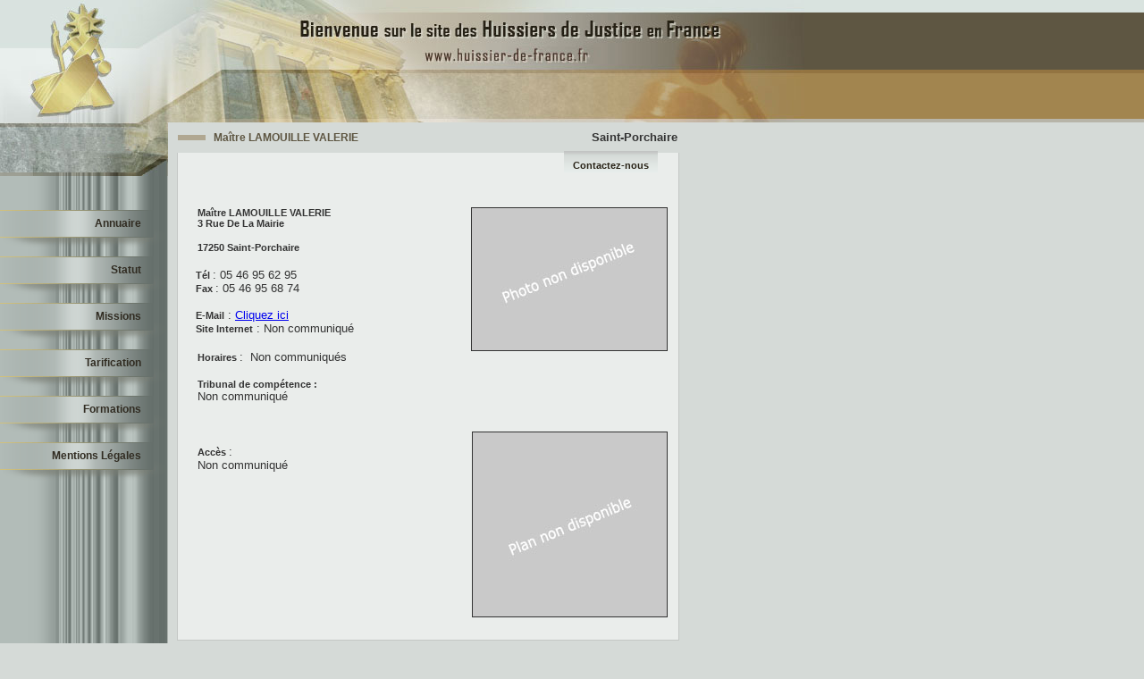

--- FILE ---
content_type: text/html; charset=ISO-8859-15
request_url: http://huissier-de-france.fr/huissier-288.htm
body_size: 1193
content:
<!DOCTYPE HTML PUBLIC "-//W3C//DTD HTML 4.01 Transitional//EN" "http://www.w3.org/TR/html4/loose.dtd">
<html>
<head>
<meta http-equiv="Content-Type" content="text/html; charset=iso-8859-1">
<title>Annuaire des Etudes d'Huissiers de Justice en France</title>

<link href="style.css" rel="stylesheet" type="text/css">
</head>

<body>
<div id="entete"><img src="images/en-tete.jpg" alt="Bienvenue sur le site des Huissiers de Justice en France" width="900" height="137"></div>


<div id="menu">
	<img border=0 src="images/menu-ht.jpg" width="188" height="60" style="margin-bottom: 38px;">
	<a href="/">Annuaire</a>
	<a href="statut.htm">Statut</a>
	<a href="missions.htm">Missions</a>
	<a href="tarifs.htm">Tarification</a>
	<a href="formations.htm">Formations</a>
	<a href="mentions.htm">Mentions L&eacute;gales</a></div>
<div id="contenu">

<script>
function popct(E_ID) {
 largeur="640";
 hauteur="549";
 var top=(screen.height-hauteur)/2;
 var left=(screen.width-largeur)/2;
 window.open("/pop_contact.php?E_ID=" + E_ID,'CT',"top="+top+",left="+left+",width="+largeur+",height="+hauteur+",toolbar=no,scrollbars=no,resizable=yes");

}
</script>

<table width="570" border="0" cellspacing="0" cellpadding="0">
  <tr>
    <td><h2>Maître  LAMOUILLE VALERIE</h2></td>
    <td><h4 align="right">Saint-Porchaire</h4></td>
  </tr>
</table>

<div class="block_fiche">
<div class="menu_fiche">
<a href="javascript:popct(288)">Contactez-nous</a></div>
 <p class="contenu_gh"><b>
Maître LAMOUILLE VALERIE<img class="cadre" src="http://www.huissier-de-france.fr/photos/photo.JPG" /><br/> 3 Rue De La Mairie <br />  <br/>
   17250 Saint-Porchaire </b></p>
<p><b>T&eacute;l </b>: 05 46 95 62 95<br />
  <b>Fax </b> : 05 46 95 68 74<br><br><b>E-Mail</b> : <a href=javascript:popct(288)>Cliquez ici</a><br />
  <b>Site Internet</b> :  Non communiqué</p>

<p class="contenu_gh"><b>Horaires </b>:&nbsp; Non communiqués </p>
<p class="contenu_gh"><b>Tribunal de comp&eacute;tence :&nbsp;</b>      <br /> Non communiqué </p>
<p class="contenu_gh"><br><img class="cadre" src="http://www.huissier-de-france.fr/photos/plan.JPG" /><br />
<b>Acc&egrave;s </b>:  <br />Non communiqué </p>
<br clear="all">
<br>
</div>


<!-- fin block fiche -->
<div class="bas_fiche">
<div class="btn_retour"><a href="/liste-huissiers.htm">Retour</a></div>
</div><!-- fin bas_fiche -->
<!-- fin block contenu -->
</div>
</body>
</html>


--- FILE ---
content_type: text/css
request_url: http://huissier-de-france.fr/style.css
body_size: 2448
content:
* {
	font: small Verdana, Arial, Helvetica, sans-serif;
	padding:0;
	margin: 0px;
}
#contenu em {
	font-style: italic;
}
ul{
	list-style-type:none;
	padding-left:10px;
}
body {
	background: #D5DAD7 url(images/menu-fd.gif) repeat-y left top;
	color :#333333;
}
body.contact {
	background: #D5DAD7;
	width: 630px;
	text-align: left;
	padding-left: 10px;
}

.contact  {
        background: #D5DAD7;
        color :#333333;
}

p {
	margin-left: 10px;

}

#entete {
	background: url(images/en-tete-fd.gif) repeat-x left top;
	width: 100%;
}

#menu {
	width: 188px;
	float: left;
}
#menu a.horus {
	margin: 0px;
	padding: 0px;
}
#menu a {
	font-weight: bold;
	color: #312c22;
	background: url(images/bt.gif) no-repeat;
	display: block;
	font-size: 12px;
	text-decoration: none;
	text-align: right;
	padding-top: 8px;
	padding-right: 30px;
	padding-bottom: 30px;
}
#menu a:hover {
	color: #503129;
	background: url(images/bt0.gif) no-repeat;
}
#contenu {
	margin-left: 188px;

}
#contenu #contenant{
	width: 640px;
}
#contenu #contenant p{
	font-size: 12px;
	line-height: 18px;
	margin-top: 0px;
	padding-top: 2px;
	margin-bottom: 8px;
}
#contenu #contenant p.petit{
	font-size: 9px;
	line-height: 15px;
	margin-top: 0px;
	padding-top: 2px;
	margin-bottom: 8px;
}
#contenu #contenant h3{
	color: #484E4C;
	background: url(images/puce_h3.gif) no-repeat left center;
	margin-left: 6px;
	padding-left: 15px;
	font-size: 13px;
	font-weight: bold;
	margin-bottom: 0px;
	margin-top: 10px;

}
#contenu #contenant li{
	font-size: 12px;
	line-height: 18px;
	margin-left: 25px;
}
#contenu #contenant a:link, #contenu #contenant a:visited {
	font-size: 12px;
	color: #006699;

}
#contenu #contenant a:hover{

	color: #A58248;
}
#contenu #contenant a.petit{
	font-size: 10px;
	color: #006699;

}
#contenu #contenant a.petit:hover{
	color: #A58248;
}
.contenu_gh {
	padding				: 2px;
}
.contenu_gh img {
	float				: right;
	margin-left			:6px;
}
.contenu_dr {
	padding				: 2px;
}
.contenu_dr img {
	float				: left;
	margin-right: 6px;
}
.cadre {
	border: 1px solid #333333;
}
h1 {
	background: url(images/ttr-fd.gif) no-repeat left top;
	padding-top: 8px;
	padding-left: 64px;
	padding-bottom: 15px;
	margin-bottom: 20px;


}
h2 {
	color: #5e5642;
	background: url(images/puce.gif) no-repeat left center;
	margin-left: 6px;
	padding-left: 45px;
	font-size: 12px;
	font-weight: bold;
	margin-bottom: 10px;
	margin-top: 10px;
}
h2 span{
	margin-left: 260px;
	font-weight: bold;
	font-size: 12px;
}

h3 {
	color: #484E4C;
	background: url(images/puce_h3.gif) no-repeat left center;
	margin-left: 6px;
	padding-left: 15px;
	font-size: 11px;
	font-weight: bold;
	margin-bottom: 10px;
	margin-top: 10px;
}
h4 {
	font-weight: bold;
}
#contenu ul {
	margin-top: 6px;
	margin-bottom: 10px;
	margin-left: 25px;
}


#listetude {
	border: 1px solid #5D5643;
	margin-left: 10px;
}
#listetude th {
	background: #5D3C33;
	color: #FFFFFF;
	padding-top: 2px;
	padding-bottom: 2px;
	border: 3px solid #7F6459;
	font-weight: bold;
}
#listetude td {
	border-top: 1px solid #B7A785;
	padding: 5px 5px 2px;
	font-size: x-small;
}
#listetude a {
	color: #006699;
}
#listetude .ville {
	color: #503129;
}
fieldset {
	width: 280px;
}
form {
	margin: 0px;
}


#contact fieldset{
	width: 580px;
        background-image		: url(/images/fd_trans.gif);
        padding-left            : 15px;
        padding-top              : 0px;
        padding-bottom          : 15px;
}

#contact legend {
        font-family                     : Georgia, "Times New Roman", Times, serif;
        color                   : #2F3537;
        margin-right            : 5px;
        margin-left                     : 5px;
        padding-right           : 5px;
        padding-left            : 5px;
        font-size                       : 16px;
}
#contact label {
        font-size                       : 10px;
        display                         : block;
        margin                          : 2px;
        text-align                      : left;
}

#pop_contact h2{
	color: #5e5642;
	background: url(images/puce.gif) no-repeat left center;
	margin-left: 6px;
	padding-left: 45px;
	font-size: 12px;
	font-weight: bold;
	margin-bottom: 10px;
	margin-top: 10px;
}
#pop_contact h2 span{
	font-weight: bold;
	font-size	: 12px;
	float: right;
	position: relative;
	margin-right: 12px;
}
#pop_contact fieldset{
	width: 600px;
	        font-size                       : 12px;
        background-image		: url(/images/fd_trans.gif);
        padding-left            : 15px;
        padding-top              : 0px;
        padding-bottom          : 15px;
}

#pop_contact legend {
        font-family                     : Georgia, "Times New Roman", Times, serif;
        color                   : #2F3537;
        margin-right            : 5px;
        margin-left                     : 5px;
        padding-right           : 5px;
        padding-left            : 5px;
        font-size                       : 16px;
}
#pop_contact label {
        font-size                       : 12px;
        display                         : block;
        margin                          : 2px;
        text-align                      : left;
}
#pop_contact input{
	font-size                       : 12px;
}

#pop_contact p{
	font-size                       : 12px;
	margin: 0px 0px 25px;
	vertical-align: top;
}

#contenu p {
	padding-top: 12px;
	padding-bottom: 5px;
}

legend {
	font-weight: bold;
	color: #503129;
}

input.bt {
	background: url(images/input.gif) no-repeat;
	font: bold 12px Verdana, Arial, Helvetica, sans-serif;
	color: #58433b;
	padding-bottom: 2px;
	height: 26px;
	width: 124px;
	border: none;

	vertical-align: top;

}
.block_fiche {
	background-color: #EAEDEB;
	width: 540px;
	margin-left: 10px;
	padding: 0px 10px 10px;
	display: table;
	_display: block;
	border-right: 1px solid #C4C7C5;
	border-bottom: 1px solid #C4C7C5;
	border-left: 1px solid #C4C7C5;
}
.block_fiche b{
	font-weight: bold;
	font-size: 11px;
}

.block_fiche .menu_fiche{
	text-align: right;
	height: 33px;
	padding: 8px;
}
.block_fiche .menu_fiche a{
	background-image: url(images/fd_menu_fiche.gif);
	background-repeat: repeat-x;
	color: #292317;
	font-family: Verdana, Arial, Helvetica, sans-serif;
	font-size: 11px;
	text-decoration: none;
	margin: 5px;
	padding: 10px 10px 5px;
	font-weight: bold;
}
.block_fiche .menu_fiche a:hover{
	color: #6D7773;
}

.bas_fiche {
	width: 540px;
	margin-left: 10px;
	padding: 0px 10px 10px;
	text-align: center;
}
.btn_retour {
	background-image: url(images/btn_retour.jpg);
	background-repeat: repeat-x;
	height: 25px;
	width: 100px;
	text-align: center;
	margin: 10px 10px 10px 10px;
	padding-top: 3px;

}
.btn_retour a{
	color: #000000;
	font-size: 11px;
	font-weight: bold;
	text-decoration: none;
}
.btn_retour a:hover{
	color: #66706C;
}

/* Numero bas de page */

.serie {
	text-align: center;
	color: #000000;
	word-spacing: 5px;
}
.serie a {

	color: #312c22;
	text-decoration: none;
	margin-right: 3px;
	margin-left: 3px;
}
.serie a:hover {

	color: #411400;

}
.visit {
	color: #000000;
	margin-right: 3px;
	margin-left: 3px;
	border-right-width: 1px;
	border-left-width: 1px;
	border-right-style: solid;
	border-left-style: solid;
	border-right-color: #000000;
	border-left-color: #000000;
	padding-right: 3px;
	padding-left: 3px;
	text-align: center;
	font-weight: bold;
}

.align_left {
        text-align                      : left;
}

.align_center{
        text-align                      : center;
}
.align_right{
        text-align                      : right;
}

/*  Fin Numero bas de page */


#contenu #contenant_decret {
	width: 640px;
}
#contenu #contenant_decret a{
	font-size: 12px;
	color: #006699;

}
#contenu #contenant_decret a:hover{

	color: #A58248;
}
#contenu #contenant_decret p{
	font-size: 12px;
	line-height: 18px;

}
#contenu #contenant_decret b {
	font-size			: 12px;
	font-weight: bold;
	color: #5E5642;
}
#contenu #contenant_decret  h2{
	font-family			: Georgia, "Times New Roman", Times, serif;
	background			: none;
	font-size			: 22px;
	color				: #333333;
	margin-top			: 10px;
	margin-bottom		: 15px;
	font-weight			: lighter;
	margin-left			: 5px;
}

#contenu #contenant_decret  h3 {
	font-family			: Georgia, "Times New Roman", Times, serif;
	font-size			: 19px;
	font-weight			: lighter;
	margin-top			: 5px;
	display				: table;
	width				: 100%;
	text-align			: left;
	color				: #2F3537;
	margin-right		: 0px;
	margin-bottom		: 0px;
	margin-left			: 15px;
}
#contenu #contenant_decret  h4 {

	font-family			: Georgia, "Times New Roman", Times, serif;
	font-size			: 17px;
	font-weight			: lighter;
	margin-bottom		: 10px;
	margin				: 5px 0px;
	color				: #2F3537;
	margin-left			: 22px;
}
#contenu #contenant_decret  h5 {
	font-family			: Georgia, "Times New Roman", Times, serif;
	color				: #2F3537;
	font-size			: 12px;
	font-weight			: bold;
	margin-left			: 32px;


}
#contenu #contenant_decret ol {
	font-size			: 12px;
	margin-top			: 3px;
	margin-left			: 80px;
}
#contenu #contenant_decret ul {
	font-size			: 12px;
	margin-top			: 0px;
	margin-left			: 80px;
	list-style-type		: square;
}
#contenu #contenant_decret li {
	font-size			: 12px;
	margin-top			: 0px;
}
#contenu #contenant_decret td {
	font-size			: 12px;

}
table.tarif {
	border				: 1pt solid #808080;
	border-collapse		: collapse;
	border-spacing		: 3px;
	color				:#000000;
	background-color	: #E3E6E4;
	padding: 5px;
	font-size: 12px;
}
table.tarif th{
	font-size			: 11px;
	background-color	: #D9D9D9;
	padding-top			: 3px;
	text-align			: center;
	padding-bottom		: 3px;
	border				: 1px solid #808080;
	color				: #000000;
	vertical-align		: top;
	font-weight: normal;
}

table.tarif td{
	padding				: 3px;
	border				: 1pt inset #B2B3B3;
	background-repeat	: repeat-x;
	background-position	: top;
	font-size: 12px;
}

dt {
	float:left;
}
dd {
	margin-left:200px;
}

#pub {
width: 600px;
border: solid 3px #B0A791;
padding: 10px;
text-align: center;
color: #312C22;
margin-bottom: 15px;
margin-top: 15px;
margin-left: auto;
margin-right: auto;
}


#pub h5 {
color: #312C22;
border-bottom: solid 1px #312C22;
font-size: 12px;
font-weight: bold;
}

#module {
width: 440px;
background: #BCC4C1;
margin-right: 15px;
margin-left: 10px;
padding-bottom: 20px;

}

#module h4 {
background: #B0A791;
padding: 4px;
font-size: 12px;
color: #5D3C33;
margin-bottom: 10px;
}

#encart {
width: 171px;
float: right;
background: #B0A791;

}

#encart .contenu {
border: solid 1px #5D3C33;
padding-top: 10px;
}

#encart h4 {
background: url(images/entete-module.gif) no-repeat;
color: #fff;
height: 29px;
font-size: 12px;
text-align: center;
line-height: 29px;

}

#encart strong {
color: #5D3C33;
font-weight: bold;
font-size: 12px;
}

#contenu #contenant #encart a:link, #contenu #contenant #encart a:visited {
display: block;
width: 130px;
background: #ff00ff url(images/bouton-inscription.jpg) repeat-x;
height: 21px;
line-height: 21px;
margin-left: auto;
margin-right: auto;
border: solid 1px #747E7A;
text-align: center;
font-size: 12px;
font-weight: bold;
margin-top: 10px;
margin-bottom: 10px;
color: #312C22;
text-decoration: none;
}

#contenu #contenant #encart a:hover, #contenu #contenant #encart a:active {
color: #5D3C33;
}

#complement {
width: 420px;
margin-left: 10px;
font-size: 12px;
color: #5D3C33;
margin-top: 10px;
}

#complement strong {
font-weight: bold;
font-size: 12px;
}